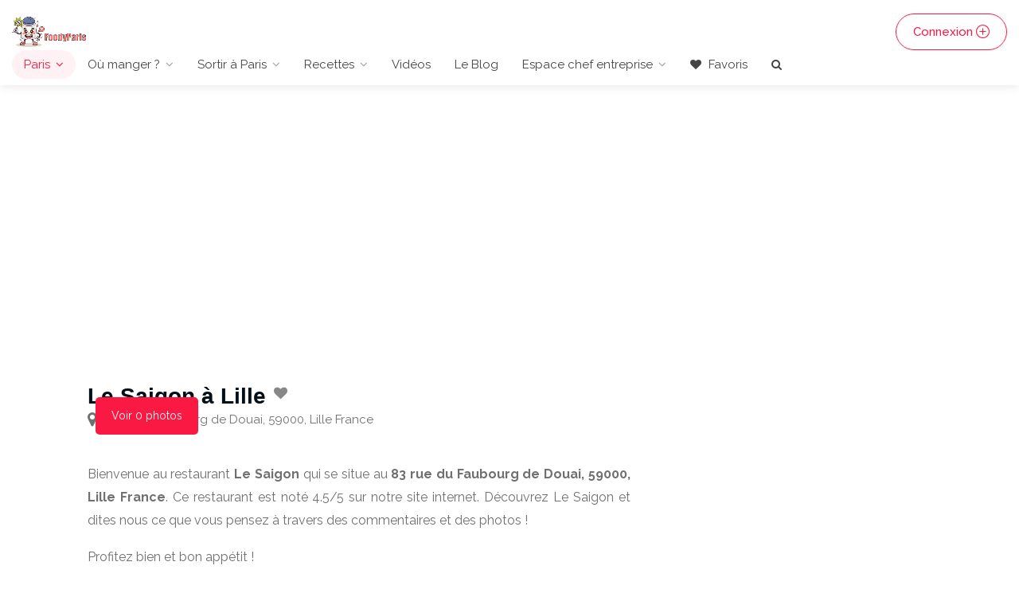

--- FILE ---
content_type: text/html; charset=UTF-8
request_url: https://www.foodyparis.com/places/12480889/le-saigon
body_size: 6622
content:
<!DOCTYPE html>
<html lang="fr">
<head>
                                <meta charset="utf-8">
        <meta name="viewport" content="width=device-width, initial-scale=1, maximum-scale=1">
        <title>Le Saigon restaurant, 83 rue du Faubourg de Douai, 59000, Lille France Prix, menu, avis</title>
        <meta name="description" content="Le Saigon restaurant à Lille. Découvrez la Carte, menu, avis, prix, et type de plats">
        <meta property="og:site_name" content="https://www.foodyparis.com" />
        <meta property="og:title" content="Le Saigon restaurant, 83 rue du Faubourg de Douai, 59000, Lille France Prix, menu, avis" />
        <meta property="og:type" content="article" />
        <meta property="og:url" content="https://www.foodyparis.com/places/12480889/le-saigon" />
        <meta property="og:image" content="https://www.foodyparis.com/images/foodyparis_screen.jpg" />
        <meta property="og:description" content="Le Saigon restaurant à Lille. Découvrez la Carte, menu, avis, prix, et type de plats">
        <meta name="twitter:card" content="summary" />
        <meta name="twitter:site" content="https://www.foodyparis.com/places/12480889/le-saigon" />
        <meta name="twitter:title" content="Le Saigon restaurant, 83 rue du Faubourg de Douai, 59000, Lille France Prix, menu, avis" />
        <meta name="twitter:description" content="Le Saigon restaurant à Lille. Découvrez la Carte, menu, avis, prix, et type de plats" />
        <meta name="twitter:image" content="https://www.foodyparis.com/images/foodyparis_screen.jpg" />
                <link rel="icon" type="image/x-icon" href="/images/favicon/foodyparis_logo.ico">
        <link rel="stylesheet" href="/libs/css/style2024v3.css">
        <link rel="stylesheet" href="/libs/css/custom-final-2024-2.css">
         <link rel="stylesheet" href="/libs/css/foodbyid_2025.css">
                        <script async src="https://www.googletagmanager.com/gtag/js?id=G-MM7ZPZXJD3"></script>
                <script>
                        window.dataLayer = window.dataLayer || [];
                        function gtag(){dataLayer.push(arguments);}
                        gtag('js', new Date());

        gtag('config', 'G-MM7ZPZXJD3');
        </script>

        <script async src="https://pagead2.googlesyndication.com/pagead/js/adsbygoogle.js?client=ca-pub-6395809416476409"
     crossorigin="anonymous"></script>
        
</head>
<body>
<div id="wrapper">

<header id="header-container" class="no-shadow">
    <div id="header">
        <div class="container-fluid">
            <div class="left-side">
                <div id="logo">
                    <a href="/"><img src="/images/foodparis_logo_2024.png" alt="FoodyParis" title="FoodyParis"></a>
                </div>
                <div class="mmenu-trigger">
                    <button class="hamburger hamburger--collapse" type="button">
                        <span class="hamburger-box">
                        <span class="hamburger-inner"></span>
                        </span>
                    </button>
                </div>
                <nav id="navigation" class="style-1">
                    <ul id="responsive">
                        <li>
                            <a class="current" href="/ville/paris">Paris</a>
                            <ul>
                                <li><a href="/ville/lyon">Lyon</a></li>
                                <li><a href="/ville/lille">Lille</a></li>
                                <li><a href="/ville/marseille">Marseille</a></li>
                                <li><a href="/ville/bordeaux">Bordeaux</a></li>
                                <li><a href="/ville/toulouse">Toulouse</a></li>
                                <li><a href="/ville/nice">Nice</a></li>
                                <li><a href="/ville/nantes">Nantes</a></li>
                                <li><a href="/ville/montpellier">Montpellier</a></li>
                                <li><a href="/ville/strasbourg">Strasbourg</a></li>
                                <li><a href="/ville/paris">Paris</a></li>
                                <li><a href="/ville/monaco">Monaco</a></li>
                            </ul>
                        </li>
                                                                                                            <li>
                                    <a  href="/ville/paris">Où manger ?</a>
                                    <ul>
                                                                                    <li><a href="/categorie/paris/terrasses">Top 20 Terrasses à Paris</a></li>                                            <li><a href="/categorie/paris/grillade">Top 20 restos type grillade</a></li>                                            <li><a href="/categorie/paris/boites-de-nuit-clubs">Top 20 Boîtes de nuit &amp; Clubs à Paris</a></li>                                            <li><a href="/categorie/paris/restaurant-romantiques">Top 20 Ambiance romantique</a></li>                                            <li><a href="/categorie/paris/kebab">Top 20 Kebab à Paris</a></li>                                            <li><a href="/categorie/paris/boulangerie">Top 20 Boulangeries</a></li>                                            <li><a href="/categorie/paris/cafe">Top 20 Café</a></li>                                            <li><a href="/categorie/paris/top-100-foodyparis">Top 100 FoodyParis</a></li>                                            <li><a href="/franchises">Les Franchises</a></li>                                    </ul>
                                </li>
                                                                                                <li>
                            <a href="/categorie-blog/18/sortir-a-paris">Sortir à Paris</a>
                            <ul>
                                <li><a href="/community">Communauté</a></li>
                                <li><a href="/blog/paris-musee-du-louvre-billet-d-entree">Musée du Louvre</a></li>
                                <li><a href="/categorie/paris/spa">Spa à Paris</a></li>
                                <li><a href="/categorie-blog/11/rencontres-paris">Rencontre à Paris</a></li>
                                <li><a href="/categorie-blog/17/massage-a-paris">Massage à Paris</a></li>
                            </ul>
                        </li>
                                            <li>
                              <a href="/categorie-blog/12/recettes">Recettes</a>
                            <ul>
                                <li>
                                <a href="/categorie-blog/8/cuisine">Cuisine</a>
       
                            </ul>
                        </li>

                        <li>
                        <a href="/videos">Vidéos</a>
                        </li>
                        <li><a href="/le-blog">Le Blog</a>
                
                        <li><a href="#">Espace chef entreprise</a>
                        <ul>
                            <li>
                                <a href="/entreprise-ajouter">Ajouter son restaurant</a>
                            </li>
                            <li>
                                <a href="/business">Devenez vérifié FoodyParis</a>
                            </li>
                            <li>
                                <a href="/publicite">Votre publicité sur FoodyParis</a>
                            </li>
<li>
                                <a href="/visibilite-99-euros">Visibilité à 99 €</a>
                            </li>
                            
                                                    </ul>
                        <li>
                        <a href="/mes-favoris"><i class="fa fa-heart"></i> Favoris</a>

                                                
                  
                    <li>
                        <a href="/quick-search" id="searchIcon2"><i class="fa fa-search"></i></a>
                        
                    </li>
                </nav>
                <div class="clearfix"></div>
            </div>
            <div class="right-side">
                <div class="header-widget">
                                            <a href="/login" class="button border with-icon">Connexion<i class="sl sl-icon-plus"></i></a>
                                    </div>
            </div>
        </div>
    </div>
</header>


<div class="clearfix"></div>

<div class="container">
    <div class="row sticky-wrapper">
        <div class="col-lg-8 col-md-8 padding-right-30">
            <div id="titlebar" class="listing-titlebar" style="padding-bottom: 0px;">
                <div class="listing-titlebar-title">
                                <div style="display: flex; align-items: center;">
                    <h1 style="margin-right: 10px;">Le Saigon
                                                    à Lille
                                            </h1>

                                        <span class="heart-icon">
                        <a href="/ajouter-favoris/12480889"><i class="fa fa-heart"></i></a>
                    </span>
                                        
                    <span>
                                            </span>
                </div>
                
                
<div class="meta-row">
  </div>

<div class="meta-row meta-address">
  <i class="fa fa-lg fa-map-marker" aria-hidden="true"></i>
  <address class="address-inline">83 rue du Faubourg de Douai, 59000, Lille France</address>
</div>

  
                      <div class="d-flex flex-wrap" style="margin-left:10px;">
                                        </div>

                    
                
                </div>
            </div>

 
            <div id="listing-gallery" class="listing-section" style="margin-bottom: 10px;">
                <div class="listing-slider-small mfp-gallery-container margin-bottom-0">
                                    </div>
                <a href="#" id="view-all-button" class="view-all-button">Voir 0 photos</a>
            </div>



            <div id="listing-overview" class="listing-section foody-description">

           

   <p style="text-align: justify;margin-top: 15px;">
                                                            Bienvenue au restaurant <strong>Le Saigon</strong> qui se situe au <strong>83 rue du Faubourg de Douai, 59000, Lille France</strong>.
                    Ce restaurant est noté 4.5/5 sur notre site internet. Découvrez Le Saigon et dites nous ce que vous pensez à travers des commentaires et des photos !
                <p>Profitez bien et bon appétit !</p>
                                              


                    <div class="row">

                        <div class="col-md-4 col-12 mb-2 d-flex align-items-center">
                            <span class="ml-2">
                                <div class="star-rating" data-rating="5">
                                    <div class="rating-counter">
                                        <a href="#listing-reviews">( 643 visites )</a>
                                    </div>
                                </div>
                            </span>
                        </div>

                                                
                        <div class="col-md-4 col-12 mb-2 d-flex align-items-center">
                            <img style="width:20px;" src="/images/foodyparis_logo_v2.png" alt="FoodyParis avis">
                            <span class="ml-2">FoodyParis avis (0)</span>
                        </div>
                        
                    </div>
               
                <div class="listing-links-container">
                    <ul class="listing-links contact-links">
                                                                                                                                                                        </ul>
                </div>

                <div class="clearfix"></div>

<h2 class="listing-desc-headline margin-top-10">Services VIP FoodyParis</h2>

<div class="paid-services-row">
  <div class="row g-3">

    <div class="col-12 col-md-4">
  <div class="paid-service-card">
    <div class="head">
      <div class="icon"><i class="fa fa-star" aria-hidden="true"></i></div>
      <div>
        <h5>Certification FoodyParis</h5>
        <div style="font-size:0.85rem;color:#777">Badge officiel + mise en avant</div>
      </div>
    </div>
    <p>Obtenez le badge certifié FoodyParis et apparaissez dans notre sélection officielle des meilleurs restaurants.</p>
    <div class="price">
      <span style="text-decoration:line-through;color:#888;font-size:0.9rem;margin-right:6px;">499€</span>
      <span style="color:#28a745;font-weight:600;">199€</span>
    </div>
    <a href="/contact" class="btn btn-sm btn-success btn-cta">Demander</a>
  </div>
</div>


    <div class="col-12 col-md-4">
      <div class="paid-service-card">
        <div class="head">
          <div class="icon"><i class="fa fa-code" aria-hidden="true"></i></div>
          <div>
            <h5>Création & Refonte de site internet</h5>
            <div style="font-size:0.85rem;color:#777">Vitrine moderne & performante</div>
          </div>
        </div>
        <p>Modernisez votre présence en ligne avec un site rapide, responsive et optimisé pour Google, conçu spécialement pour les restaurants.</p>
        <div class="price">
  <span style="text-decoration:line-through;color:#888;font-size:0.9rem;margin-right:6px;">1999€</span>
  <span style="color:#28a745;font-weight:600;">499€</span>
</div>

        <a href="/contact" class="btn btn-sm btn-primary btn-cta">En savoir +</a>
      </div>
    </div>

    <div class="col-12 col-md-4">
  <div class="paid-service-card">
    <div class="head">
      <div class="icon"><i class="fa fa-file-text-o" aria-hidden="true"></i></div>
      <div>
        <h5>Article invité sur notre blog à vie</h5>
        <div style="font-size:0.85rem;color:#777">Visibilité & SEO durable</div>
      </div>
    </div>
    <p>Publiez un article permanent sur le blog FoodyParis présentant votre restaurant, votre histoire et vos spécialités culinaires. Lien dofollow inclus.</p>
    <div class="price">
      <span style="text-decoration:line-through;color:#888;font-size:0.9rem;margin-right:6px;">149€</span>
      <span style="color:#28a745;font-weight:600;">89€</span>
    </div>
    <a href="/contact" class="btn btn-sm btn-outline-primary btn-cta">Publier</a>
  </div>
</div>


  </div>
</div>


                <h2 class="listing-desc-headline margin-top-10 ">Catégories</h2>
                                    <div class="clearfix" style="margin-bottom:25px;"></div>
            </div>

                                
<div class="row place-section" style="border-top: 3px solid #f8f8f8;padding-top:20px;">
    <div class="hidden-xs col-sm-1"><i class="fa fa-lg fa-map-marker"></i></div>
    <div class="col-xs-12 col-sm-11">
        <p class="text-title font-condensed" style="margin:0"><strong>Adresse</strong></p>
        <address style="margin:0"><p style="margin:0">83 rue du Faubourg de Douai, 59000, Lille France</p></address>
        <p><a href="https://www.google.fr/maps?q=Le Saigon 83 rue du Faubourg de Douai, 59000, Lille France" target="_blank" rel="noopener noreferrer">Afficher sur un plan <i class="fa fa-external-link"></i></a></p>
    </div>
</div>

<div class="row place-section hours-section" style="border-top: 3px solid #f8f8f8;padding-top:20px;">
    <div class="hidden-xs col-sm-1"><i class="fa fa-lg fa-clock-o"></i></div>
    <div class="col-xs-12 col-sm-11">
        <p class="text-title font-condensed">Horaires</p>
        <div class="place-hours small-xs" style="margin-bottom:30px;">
            <table style="width:100%">
                
                <tbody>
                    <tr style="width:30%" class="" >
                        <td class="pr-3 pb-1">
                            lundi
                                                    </td>
                        <td class="pr-3 pb-1">
                                                            Fermé                                                    </td>
                                            </tr>

                    <tr class="table-primary" style="font-weight:600">
                        <td class="pr-3 pb-1">
                            mardi
                            <small class="text-muted"> — aujourd'hui</small>                        </td>
                        <td class="pr-3 pb-1">
                                                            <strong>Fermé</strong>
                                                    </td>
                                            </tr>

                    <tr class="" >
                        <td class="pr-3 pb-1">
                            mercredi
                                                    </td>
                        <td class="pr-3 pb-1">
                                                            Fermé                                                    </td>
                                            </tr>

                    <tr class="" >
                        <td class="pr-3 pb-1">
                            jeudi
                                                    </td>
                        <td class="pr-3 pb-1">
                                                            Fermé                                                    </td>
                                            </tr>

                    <tr class="" >
                        <td class="pr-3 pb-1">
                            vendredi
                                                    </td>
                        <td class="pr-3 pb-1">
                                                            Fermé                                                    </td>
                                            </tr>

                    <tr class="" >
                        <td class="pr-3 pb-1">
                            samedi
                                                    </td>
                        <td class="pr-3 pb-1">
                                                            Fermé                                                    </td>
                                            </tr>

                    <tr class="" >
                        <td class="pr-3 pb-1">
                            dimanche
                                                    </td>
                        <td class="pr-3 pb-1">
                                                            Fermé                                                    </td>
                                            </tr>
                </tbody>
            </table>
        </div>
    </div>
</div>


            
            <p class="center">
                <a class="button-red" href="/visiteur/ecrire-un-avis/12480889" rel="nofollow">Ecrire un avis & gagne des points</a>
            </p>

                            <section class="comments listing-reviews">
                    <ul>
                    </section>
    
           
             
           
                            <div class="pt-4 pb-2 title d-flex align-items-center" style="border-bottom: 1px solid #e6e1e1;">
    <h2 class="m-0" style="color: #ea2c5a;font-size: 20px;">Vous allez aussi aimer...</h2>
</div>
<div class="row" style="text-align: left;">
                                <div class="col-lg-6 col-md-6 col-12 col-xs-12">
                    <a href="/places/12480820/saigon-2" class="listing-item-container">
                        <div class="listing-item">
                                                                                            <img class="lozad" data-src="/images/noimage_food_foodyparis.jpg" alt="Le restaurant Saigon 2" title="Saigon 2">
                            <div class="listing-item-content">

                                <h3>Saigon 2 <i class="verified-icon"></i></h3>
                                <span>4 rue du Faubourg D Arras, 59000, Lille France</span>
                            </div>
                                                    </div>
                                                                                                                                                                                        <div class="star-rating" data-rating="5">
                            <div class="rating-counter">577 visites</div>
                        </div>
                    </a>
                </div>
                                                    <div class="col-lg-6 col-md-6 col-12 col-xs-12">
                    <a href="/places/12481175/les-artisans" class="listing-item-container">
                        <div class="listing-item">
                                                                                            <img class="lozad" data-src="/images/noimage_food_foodyparis.jpg" alt="Le restaurant Les Artisans" title="Les Artisans">
                            <div class="listing-item-content">

                                <h3>Les Artisans <i class="verified-icon"></i></h3>
                                <span>2 rue Abelard, 59000, Lille France</span>
                            </div>
                                                    </div>
                                                                                                                                                                                        <div class="star-rating" data-rating="5">
                            <div class="rating-counter">561 visites</div>
                        </div>
                    </a>
                </div>
                                                    <div class="col-lg-6 col-md-6 col-12 col-xs-12">
                    <a href="/places/12481195/berceau-d-afrique" class="listing-item-container">
                        <div class="listing-item">
                                                                                            <img class="lozad" data-src="/images/noimage_food_foodyparis.jpg" alt="Le restaurant Berceau d Afrique" title="Berceau d Afrique">
                            <div class="listing-item-content">

                                <h3>Berceau d Afrique <i class="verified-icon"></i></h3>
                                <span>125 rue de Douai, 59000, Lille France</span>
                            </div>
                                                    </div>
                                                                                                                                                                                        <div class="star-rating" data-rating="5">
                            <div class="rating-counter">496 visites</div>
                        </div>
                    </a>
                </div>
                                                    <div class="col-lg-6 col-md-6 col-12 col-xs-12">
                    <a href="/places/12481434/bodrum" class="listing-item-container">
                        <div class="listing-item">
                                                                                            <img class="lozad" data-src="/images/noimage_food_foodyparis.jpg" alt="Le restaurant Bodrum" title="Bodrum">
                            <div class="listing-item-content">

                                <h3>Bodrum <i class="verified-icon"></i></h3>
                                <span>6 Place Fernig, 59000, Lille France</span>
                            </div>
                                                    </div>
                                                                                                                                                                                        <div class="star-rating" data-rating="5">
                            <div class="rating-counter">569 visites</div>
                        </div>
                    </a>
                </div>
                                                    <div class="col-lg-6 col-md-6 col-12 col-xs-12">
                    <a href="/places/12481443/le-soleil-de-l-orient" class="listing-item-container">
                        <div class="listing-item">
                                                                                            <img class="lozad" data-src="/images/noimage_food_foodyparis.jpg" alt="Le restaurant Le Soleil de L Orient" title="Le Soleil de L Orient">
                            <div class="listing-item-content">

                                <h3>Le Soleil de L Orient <i class="verified-icon"></i></h3>
                                <span>150 rue du Faubourg de Douai, 59000, Lille France</span>
                            </div>
                                                    </div>
                                                                                                                                                                                        <div class="star-rating" data-rating="5">
                            <div class="rating-counter">582 visites</div>
                        </div>
                    </a>
                </div>
                                                    <div class="col-lg-6 col-md-6 col-12 col-xs-12">
                    <a href="/places/12481540/syriana-restaurant-cafe" class="listing-item-container">
                        <div class="listing-item">
                                                                                                                                                                <img class="lozad" data-src="/uploads/galleryreviews/syriana-restaurant-cafe-1.jpg" alt="Le restaurant Syriana Restaurant &amp; Cafe" title="Syriana Restaurant &amp; Cafe">
                            <div class="listing-item-content">

                                <h3>Syriana Restaurant &amp; Cafe <i class="verified-icon"></i></h3>
                                <span>1 Place Fernig, 59000 Lille, France</span>
                            </div>
                                                    </div>
                                                                                                                                                                                        <div class="star-rating" data-rating="5">
                            <div class="rating-counter">627 visites</div>
                        </div>
                    </a>
                </div>
                                                    <div class="col-lg-6 col-md-6 col-12 col-xs-12">
                    <a href="/places/12481590/chez-mous" class="listing-item-container">
                        <div class="listing-item">
                                                                                            <img class="lozad" data-src="/images/noimage_food_foodyparis.jpg" alt="Le restaurant Chez Mous" title="Chez Mous">
                            <div class="listing-item-content">

                                <h3>Chez Mous <i class="verified-icon"></i></h3>
                                <span>49 Rue Faubourg de Douai, 59000, Lille France</span>
                            </div>
                                                    </div>
                                                                                                                                                                                        <div class="star-rating" data-rating="5">
                            <div class="rating-counter">503 visites</div>
                        </div>
                    </a>
                </div>
                                                    <div class="col-lg-6 col-md-6 col-12 col-xs-12">
                    <a href="/places/12481671/l-originald-pizza" class="listing-item-container">
                        <div class="listing-item">
                                                                                            <img class="lozad" data-src="/images/noimage_food_foodyparis.jpg" alt="Le restaurant L Originald Pizza" title="L Originald Pizza">
                            <div class="listing-item-content">

                                <h3>L Originald Pizza <i class="verified-icon"></i></h3>
                                <span>18 rue Abelard, 59000, Lille France</span>
                            </div>
                                                    </div>
                                                                                                                                                                                        <div class="star-rating" data-rating="5">
                            <div class="rating-counter">473 visites</div>
                        </div>
                    </a>
                </div>
                                                    <div class="col-lg-6 col-md-6 col-12 col-xs-12">
                    <a href="/places/12481738/l-estaminet-du-pont" class="listing-item-container">
                        <div class="listing-item">
                                                                                            <img class="lozad" data-src="/images/noimage_food_foodyparis.jpg" alt="Le restaurant L Estaminet du Pont" title="L Estaminet du Pont">
                            <div class="listing-item-content">

                                <h3>L Estaminet du Pont <i class="verified-icon"></i></h3>
                                <span>252 rue Abelard, 59000, Lille France</span>
                            </div>
                                                    </div>
                                                                                                                                                                                        <div class="star-rating" data-rating="5">
                            <div class="rating-counter">623 visites</div>
                        </div>
                    </a>
                </div>
                                                    <div class="col-lg-6 col-md-6 col-12 col-xs-12">
                    <a href="/places/12481744/domino-s-pizza" class="listing-item-container">
                        <div class="listing-item">
                                                                                            <img class="lozad" data-src="/images/noimage_food_foodyparis.jpg" alt="Le restaurant Domino s Pizza" title="Domino s Pizza">
                            <div class="listing-item-content">

                                <h3>Domino s Pizza <i class="verified-icon"></i></h3>
                                <span>70 rue Armand Carrel, 59000, Lille France</span>
                            </div>
                                                    </div>
                                                                                                                                                                                        <div class="star-rating" data-rating="5">
                            <div class="rating-counter">399 visites</div>
                        </div>
                    </a>
                </div>
                        </div>
            
        </div>

        <aside class="col-lg-4 col-md-4 margin-top-75 sticky">
            

        </aside>

        
    
        </div>
</div>

<div class="flash-messages-container fixed-bottom w-50 centered">
	</div>
</div>



<div class="custom-modal-overlay-2" id="customModalOverlayMarketing">
    <div class="custom-modal-2" id="customModalMarketing">
    
        <h5 class="custom-modal-title" style="text-align:center;margin-bottom:30px;">Participer à l'aventure FoodyParis</h5>
        
        <p style="text-align:center">
                    <a href="/"><img style="height:130px;" src="/images/foodyparis_2024.png" alt="FoodyParis" title="FoodyParis"></a>
                </p>
        <div class="custom-modal-body">
        
        <ul class="list-unstyled">
            <li class="custom-button-popup">
                <a href="/inscription">S'inscrire</a>
            </li>

            <li class="custom-button-popup">
                <a href="/login">Se reconnecter : Participer et ajouter des avis</a>
            </li>

            <li class="custom-button-popup">
                <a href="https://www.buymeacoffee.com/foodyparis?l=fr" target="_blank">Besoin de vous : Faire un don</a>
            </li>
        </ul>


</div>

    </div>
</div>
<div id="footer" class="sticky-footer">
    <div class="container">
        <div class="row">
            <div class="col-md-4 col-sm-6">
                <img class="footer-logo" src="/images/foodyparis_logo_v2.png" alt="FoodyParis">
                <br><br>
                <p>FoodyParis.com est un site communautaire qui regroupe tous les restaurants de France. Vous y trouverez également des avis et une section vidéos pour découvrir des foody bloggeurs, tiktokeurs et plein d'autres</p>
            </div>
            <div class="col-md-4 col-sm-6 ">
                <h4>Annexe</h4>
                <ul class="footer-links">
                    <li><a href="/login">Se connecter</a></li>
                    <li><a href="/inscription">S'inscrire</a></li>
                    <li><a href="/reset-password">Mot de passe oublié</a></li>
                                        <li><a href="/search">Rechercher un restaurant</a></li>
                    <li><a href="/le-blog">Blog</a></li>
                    <li><a href="/community">La communauté</a></li>
                    <li><a href="/business">Devenir partenaire FoodyParis</a></li>
                </ul>
                <ul class="footer-links">
                                    </ul>
                <div class="clearfix"></div>
            </div>
            <div class="col-md-4  col-sm-12">
                <h4>Contact</h4>
                <ul class="footer-links">
                    <li><a href="/contact">Contact</a></li>
                    <li><a href="/mentions-legales">Mentions légales</a></li>
                    <li><a href="/boutique">Boutique</a>
                    <li><a href="/startup">Startup carnet de bord</a></li>
                    <li><a href="/faire-un-don">Faire un don</a></li>
                     <h4>Nous Suivre</h4>
                   
  <li><a href="https://www.facebook.com/foodyparis/" >Facebook</a></li>
  <li><a href="https://www.instagram.com/foodyparis.france/">Instagram</a></li>
  <li><a href="https://www.linkedin.com/company/foodyparis/">LinkedIn</a></li>
  <li><a href="https://linkin.bio/foodyparis" target="_blank">Linkin.bio</a></li>
  <li><a href="https://open.spotify.com/show/5NgUzmOyt6SomshxfCmOsG" target="_blank">Spotify</a></li>
</ul>
                              
            </div>
        </div>
        <div class="row">
            <div class="col-md-12">
                <div class="copyrights">© 2021 - 2024 FoodyParis.com - Tous les droits réservés.</div>
            </div>
        </div>
    </div>

</div>

</div>

<script type="text/javascript" src="/libs/scripts/jquery363.min.js"></script>
<script type="text/javascript" src="/libs/scripts/jquery-migrate-3.3.2.min.js"></script>
<script type="text/javascript" src="/libs/scripts/mmenu.min.js"></script>
<script type="text/javascript" src="/libs/scripts/chosen.min.js"></script>
<script type="text/javascript" src="/libs/scripts/slick.min.js"></script>
<script type="text/javascript" src="/libs/scripts/rangeslider.min.js"></script>
<script type="text/javascript" src="/libs/scripts/magnific-popup.min.js"></script>
<script type="text/javascript" src="/libs/scripts/jquery-ui.min.js"></script>

<script type="text/javascript" src="/libs/scripts/custom2024.js"></script>
<script>
$(document).ready(function () {
        // Show the modal when clicking on the button or trigger element
        $('#searchButton').click(function () {
            $('#customModalOverlay').addClass('show-modal');
        });

        // Prevent modal from closing when clicking inside the modal content
        $('#customModal').click(function (event) {
            event.stopPropagation();
        });

        // Hide the modal when clicking on the close button or overlay
        $('#customModalCloseBtn, #customModalOverlay').click(function () {
            $('#customModalOverlay').removeClass('show-modal');
        });

        $('#searchIcon').click(function () {
            $('#customModalOverlay').addClass('show-modal');
        });
        $('#customModal').click(function (event) {
            event.stopPropagation();
        });
        $('#customModalCloseBtn, #customModalOverlay').click(function () {
            $('#customModalOverlay').removeClass('show-modal');
        });
});

</script>


<script type="text/javascript" src="https://cdn.jsdelivr.net/npm/lozad/dist/lozad.min.js"></script>

<script type="text/javascript">
    // Gestion du bouton déjà existant
    $('#searchButton').click(function () {
        $('#ModalMarketing1').addClass('show-modal');
    });

    // Gestion du nouveau bouton avec id 'searchButton2'
    $('#searchButton2').click(function () {
        $('#ModalMarketing1').addClass('show-modal');
    });

    // Prevent modal from closing when clicking inside the modal content
    $('#customModal').click(function (event) {
        event.stopPropagation();
    });

    // Hide the modal when clicking on the close button or overlay
    $('#customModalCloseBtn, #ModalMarketing1').click(function () {
        $('#ModalMarketing1').removeClass('show-modal');
    });
</script>

<script type="text/javascript">
		lozad('.lozad', {
			load: function(el) {
				el.src = el.dataset.src;
				el.onload = function() {
				el.classList.add('fade')
				}
		}
	}).observe()

$(document).ready(function() {
            // Initialiser Magnific Popup pour la galerie
            $('.mfp-gallery-container').magnificPopup({
                delegate: 'a',
                type: 'image',
                gallery: {
                    enabled: true
                }
            });

            // Ajouter l'action de clic pour le bouton Voir tout
            $('#view-all-button').click(function(e) {
                e.preventDefault(); // Empêche le comportement par défaut du lien
                
                // Ouvrir toutes les images dans la lightbox
                $('.mfp-gallery-container').magnificPopup('open');
            });
        });
</script>
</body>
</html>

--- FILE ---
content_type: text/html; charset=utf-8
request_url: https://www.google.com/recaptcha/api2/aframe
body_size: 264
content:
<!DOCTYPE HTML><html><head><meta http-equiv="content-type" content="text/html; charset=UTF-8"></head><body><script nonce="u9qb1ghrJTY9obCvnyinFQ">/** Anti-fraud and anti-abuse applications only. See google.com/recaptcha */ try{var clients={'sodar':'https://pagead2.googlesyndication.com/pagead/sodar?'};window.addEventListener("message",function(a){try{if(a.source===window.parent){var b=JSON.parse(a.data);var c=clients[b['id']];if(c){var d=document.createElement('img');d.src=c+b['params']+'&rc='+(localStorage.getItem("rc::a")?sessionStorage.getItem("rc::b"):"");window.document.body.appendChild(d);sessionStorage.setItem("rc::e",parseInt(sessionStorage.getItem("rc::e")||0)+1);localStorage.setItem("rc::h",'1769519560166');}}}catch(b){}});window.parent.postMessage("_grecaptcha_ready", "*");}catch(b){}</script></body></html>